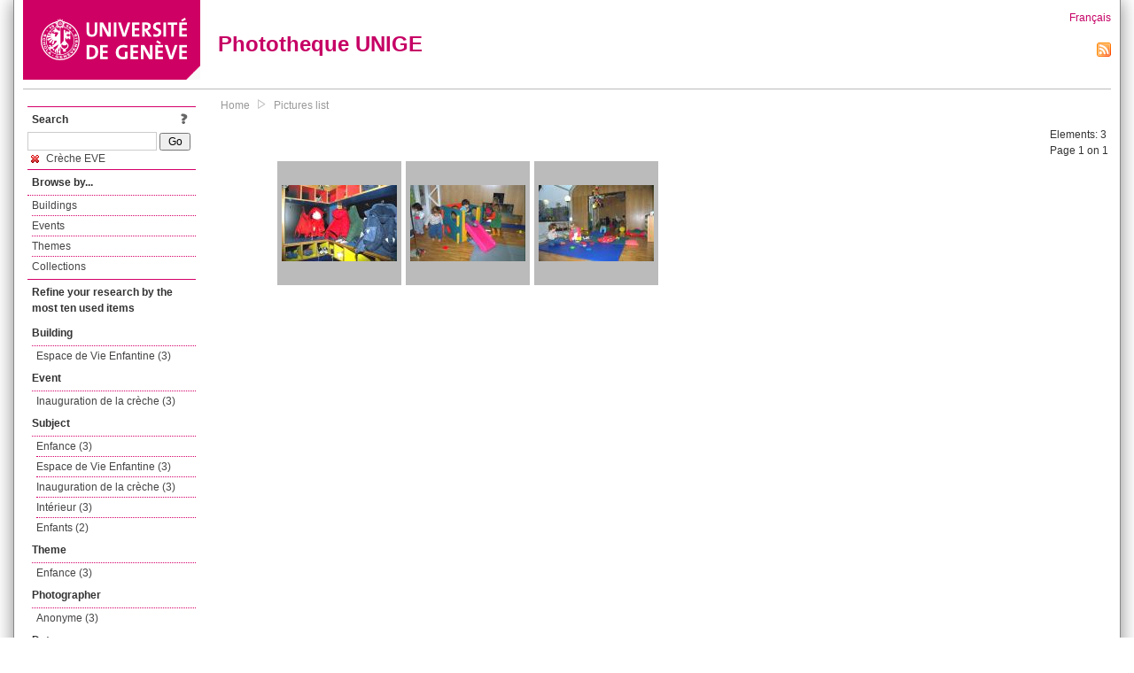

--- FILE ---
content_type: text/html; charset=UTF-8
request_url: https://phototheque.unige.ch/documents/facets?amp%3BclearFacets=1&amp%3BnewFacet=creatorFacet%3DBrockmann%2C+Jorg&newFacet=subjectFacet%3Dcr%C3%A8che+EVE
body_size: 2841
content:
<!DOCTYPE html>
<html>
<head>
	<meta http-equiv="Content-Type" content="text/html; charset=utf-8" />	<title>
		Pictures list | Phototheque UNIGE	</title>
	<link href="/favicon.ico" type="image/x-icon" rel="icon"/><link href="/favicon.ico" type="image/x-icon" rel="shortcut icon"/><link rel="stylesheet" type="text/css" href="/css/menu.css"/><link rel="stylesheet" type="text/css" href="/css/archive-ouverte.css"/><link rel="stylesheet" type="text/css" href="/css/tooltip.css"/><script type="text/javascript" src="/alaxos/js/jquery/jquery.js"></script><script type="text/javascript" src="/alaxos/js/jquery/jquery_no_conflict.js"></script><script type="text/javascript" src="/javascripts/collection.js"></script><script type="text/javascript" src="/js/jquery/jquery.lazyload.js"></script><script type="text/javascript" src="/alaxos/js/alaxos/jquery.tooltip.js"></script></head>
<body>
	<div id="container" class="container_width">

		<div id="header">
			<a id="top"></a>
			<div id="header_logo">
				<a href="http://www.unige.ch"><img src="/img/design/unige_logo.png" alt=""/></a>			</div>
			<div id="header_text">
				<h1>
                <a href="/">Phototheque UNIGE</a>				</h1>
			</div>

			<div id="lang_zone">
    		<a href="/users/switch_lang/fra">Français</a><div style="text-align:right;"><a href="/documents/feed.rss?lang=eng&amp;facet%5B0%5D=subjectFacet%3Dcr%C3%A8che+EVE"><img src="/img/design/rss.png" alt=""/></a></div>    		</div>

		</div>

		<div id="menu_container">
            <div style="border-top:solid 1px #bbb;height:1px;margin:0 10px;"></div>		</div>


        <div id="content">

            <div id="leftColumn">
				<div class="leftLinks_block">
        			<div class="leftLinks_block_title" style="border-bottom:none;margin-bottom:0px;">
            			<div style="float:right;">
            			<a href="/pages/search_help"><img src="/img/design/question_mark.png" alt=""/></a>            			</div>
            			Search            		</div>
        			<div style="margin:0px;">
    					<form action="/documents/facets" id="search-form" method="post" accept-charset="utf-8"><div style="display:none;"><input type="hidden" name="_method" value="POST"/><input type="hidden" name="data[_Token][key]" value="675437fdba4c632b4d998eb5da46a1518f7e932788bec98ae1f6601b81b1bef704f6ea15aa372568e3d879c32812146ccfdfa8559b4904fcfc492a8e753ace50" id="Token609291463" autocomplete="off"/></div><input name="data[Document][text]" id="search_input" type="text"/> <input class="button" type="submit" value="Go"/><div style="display:none;"><input type="hidden" name="data[_Token][fields]" value="7383ee1240497845e42dbb542cb9a9e49c290841%3A" id="TokenFields610833537" autocomplete="off"/><input type="hidden" name="data[_Token][unlocked]" value="" id="TokenUnlocked114371928" autocomplete="off"/></div></form>					</div>
					<script type="text/javascript" src="/javascripts/facets_visibility.js"></script><div class="facet"><a href="/documents/facets?amp%3BclearFacets=1&amp;amp%3BnewFacet=creatorFacet%3DBrockmann%2C+Jorg&amp;removeFacet=subjectFacet%3Dcr%C3%A8che+EVE"><img src="/img/design/remove.png" alt=""/> Crèche EVE</a></div>
					
        		</div>
        		<div class="leftLinks_block">
        			<div class="leftLinks_block_title">
            			Browse by...        			</div>
            		<ul><li><a href="/buildings">Buildings</a></li><li><a href="/events">Events</a></li><li><a href="/themes">Themes</a></li><li><a href="/collections" class="lastLink">Collections</a></li></ul>        		</div>

        		<div class="leftLinks_block"><div class="leftLinks_block_title" style="border-bottom:none;">Refine your research by the most ten used items</div><div id="available_facets"><h4>Building</h4><ul class="facets" id="batimentmarcFacet_facets"><li><a href="/documents/facets?amp%3BclearFacets=1&amp;amp%3BnewFacet=creatorFacet%3DBrockmann%2C+Jorg&amp;newFacet=batimentmarcFacet%3DEspace+de+Vie+Enfantine">Espace de Vie Enfantine (3)</a></li></ul><h4>Event</h4><ul class="facets" id="evenementmarcFacet_facets"><li><a href="/documents/facets?amp%3BclearFacets=1&amp;amp%3BnewFacet=creatorFacet%3DBrockmann%2C+Jorg&amp;newFacet=evenementmarcFacet%3DInauguration+de+la+cr%C3%A8che">Inauguration de la crèche (3)</a></li></ul><h4>Subject</h4><ul class="facets" id="subjectFacet_facets"><li><a href="/documents/facets?amp%3BclearFacets=1&amp;amp%3BnewFacet=creatorFacet%3DBrockmann%2C+Jorg&amp;newFacet=subjectFacet%3DEnfance">Enfance (3)</a></li><li><a href="/documents/facets?amp%3BclearFacets=1&amp;amp%3BnewFacet=creatorFacet%3DBrockmann%2C+Jorg&amp;newFacet=subjectFacet%3DEspace+de+Vie+Enfantine">Espace de Vie Enfantine (3)</a></li><li><a href="/documents/facets?amp%3BclearFacets=1&amp;amp%3BnewFacet=creatorFacet%3DBrockmann%2C+Jorg&amp;newFacet=subjectFacet%3DInauguration+de+la+cr%C3%A8che">Inauguration de la crèche (3)</a></li><li><a href="/documents/facets?amp%3BclearFacets=1&amp;amp%3BnewFacet=creatorFacet%3DBrockmann%2C+Jorg&amp;newFacet=subjectFacet%3Dint%C3%A9rieur">Intérieur (3)</a></li><li><a href="/documents/facets?amp%3BclearFacets=1&amp;amp%3BnewFacet=creatorFacet%3DBrockmann%2C+Jorg&amp;newFacet=subjectFacet%3Denfants">Enfants (2)</a></li></ul><h4>Theme</h4><ul class="facets" id="theme__marc_facets"><li><a href="/documents/facets?amp%3BclearFacets=1&amp;amp%3BnewFacet=creatorFacet%3DBrockmann%2C+Jorg&amp;newFacet=theme.marc%3Denfance">Enfance (3)</a></li></ul><h4>Photographer</h4><ul class="facets" id="creatorFacet_facets"><li><a href="/documents/facets?amp%3BclearFacets=1&amp;amp%3BnewFacet=creatorFacet%3DBrockmann%2C+Jorg&amp;newFacet=creatorFacet%3DAnonyme">Anonyme (3)</a></li></ul><h4>Date</h4><ul class="facets" id="dateFacet_facets"><li><a href="/documents/facets?amp%3BclearFacets=1&amp;amp%3BnewFacet=creatorFacet%3DBrockmann%2C+Jorg&amp;newFacet=dateFacet%3D1997">1997 (3)</a></li></ul></div></div>
        		<div class="leftLinks_block">
        			<div class="leftLinks_block_title">
            			<div style="float:right">
            			            			</div>

        		        Deposit        			</div>
            		<ul><li><a href="http://phototheque.unige.ch/cgi-bin/valet/submit.cgi?view=image">Submit an image</a></li><li><a href="/pages/charter" class="lastLink">Charter</a></li></ul>        		</div>
        		<div class="leftLinks_block">
        			<div class="leftLinks_block_title">
            			Highlights        			</div>
            		<ul><li><a href="/documents/latest" class="lastLink">Latest additions</a></li></ul>        		</div>
        		<div class="leftLinks_block">
        			<div class="leftLinks_block_title">
            			More informations        			</div>
            		<ul><li><a href="/pages/contact_phototheque" class="lastLink">Contacts</a></li></ul>        		</div>
        	</div>
        	<div id="pageContent">

        		<div id="breadcrumb"><a href="/">Home</a><img src="/img/design/breadcrumb_arrow.png" alt=""/><a href="/documents/facets">Pictures list</a></div>
                
    			


<div class="toolbar_container_list"><div class="paging_info">Elements: <span id="list_total_elements">3 </span><br/>Page 1 on 1</div></div>&nbsp;<div class="pictures_list"><div class="picture_list_box" id="picture_list_box_720"><div class="picture_list"><div id="picture_tooltip_720" style="display:none;"><div style="text-align:center;"><div><a href="/unige:13400"><img src="/img/design/blankpixel.png" id="tooltip_picture_720" data-picture_id="720" class="lazy_tooltip lazy" style="max-width:300px;max-height:225px;" data-original="https://phototheque.unige.ch/img/thumbnails/0/d/2/unige_13400_300x225" alt=""/><noscript><a href="/unige:13400"><img src="https://phototheque.unige.ch/img/thumbnails/0/d/2/unige_13400_300x225" alt=""/></a></noscript></a></div><div><a href="/unige:13400">Details</a> | <a href="/download/unige:13400/ATTACHMENT01">Download</a></div><div style="clear:both;">&copy; UNIGE </div></div></div><img src="/img/design/blankpixel.png" id="picture_720" style="vertical-align:middle;max-width:130px;max-height:130px;" class="lazy_front lazy" data-original="https://phototheque.unige.ch/img/thumbnails/0/d/2/unige_13400_130x130" alt=""/><noscript><a href="/unige:13400"><img src="https://phototheque.unige.ch/img/thumbnails/0/d/2/unige_13400_130x130" alt=""/></a></noscript></div></div><div class="picture_list_box" id="picture_list_box_719"><div class="picture_list"><div id="picture_tooltip_719" style="display:none;"><div style="text-align:center;"><div><a href="/unige:13401"><img src="/img/design/blankpixel.png" id="tooltip_picture_719" data-picture_id="719" class="lazy_tooltip lazy" style="max-width:300px;max-height:225px;" data-original="https://phototheque.unige.ch/img/thumbnails/3/8/5/unige_13401_300x225" alt=""/><noscript><a href="/unige:13401"><img src="https://phototheque.unige.ch/img/thumbnails/3/8/5/unige_13401_300x225" alt=""/></a></noscript></a></div><div><a href="/unige:13401">Details</a> | <a href="/download/unige:13401/ATTACHMENT01">Download</a></div><div style="clear:both;">&copy; UNIGE </div></div></div><img src="/img/design/blankpixel.png" id="picture_719" style="vertical-align:middle;max-width:130px;max-height:130px;" class="lazy_front lazy" data-original="https://phototheque.unige.ch/img/thumbnails/3/8/5/unige_13401_130x130" alt=""/><noscript><a href="/unige:13401"><img src="https://phototheque.unige.ch/img/thumbnails/3/8/5/unige_13401_130x130" alt=""/></a></noscript></div></div><div class="picture_list_box" id="picture_list_box_718"><div class="picture_list"><div id="picture_tooltip_718" style="display:none;"><div style="text-align:center;"><div><a href="/unige:13402"><img src="/img/design/blankpixel.png" id="tooltip_picture_718" data-picture_id="718" class="lazy_tooltip lazy" style="max-width:300px;max-height:225px;" data-original="https://phototheque.unige.ch/img/thumbnails/3/3/7/unige_13402_300x225" alt=""/><noscript><a href="/unige:13402"><img src="https://phototheque.unige.ch/img/thumbnails/3/3/7/unige_13402_300x225" alt=""/></a></noscript></a></div><div><a href="/unige:13402">Details</a> | <a href="/download/unige:13402/ATTACHMENT01">Download</a></div><div style="clear:both;">&copy; UNIGE </div></div></div><img src="/img/design/blankpixel.png" id="picture_718" style="vertical-align:middle;max-width:130px;max-height:130px;" class="lazy_front lazy" data-original="https://phototheque.unige.ch/img/thumbnails/3/3/7/unige_13402_130x130" alt=""/><noscript><a href="/unige:13402"><img src="https://phototheque.unige.ch/img/thumbnails/3/3/7/unige_13402_130x130" alt=""/></a></noscript></div></div></div>    <script type="text/javascript">
    //<![CDATA[
    
    function register_tooltip(picture_id){
        
        $j("#picture_list_box_" + picture_id).tooltip({position           : "centered",
                                                       preload_images     : true,
                                                       content_element_id : "picture_tooltip_" + picture_id,
                                                      });
    }
    
    $j(document).ready(function(){
        
        $j("img.lazy_front").lazyload({
            threshold: 50,
            effect : "fadeIn",
            skip_invisible: false, //useful to make the images already visible on load appear with Webkit browsers
            load: function(img){
                
                $j("#tooltip_" + $j(this).attr("id")).lazyload({
                    threshold: 50,
                    skip_invisible: false, //useful to make the images already visible on load appear with Webkit browsers
                    load: function(img){
                        register_tooltip($j(this).attr("data-picture_id"));
                    }
                });
                
            }
        });

    });
    
    //]]>
    </script>
    			</div>
			<div style="clear:both"></div>
		</div>
		<div id="footer">
    		<div id="ftop">
    			View all records: <a href="/documents/facets?clear=true">10217</a>    		</div>
    		<div id="fleft">
    			<a href="#header">Back to top</a>    		</div>
    		<div id="fright">
        		<a href="/pages/validation">Validator</a> | <a href="/login">Admin</a>    		</div>
    	</div>
	</div>
	</body>
</html>
